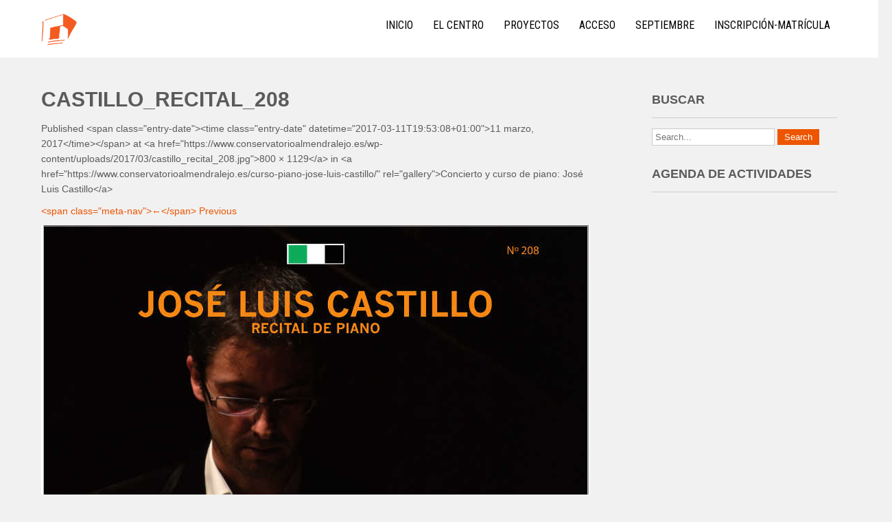

--- FILE ---
content_type: text/html; charset=UTF-8
request_url: https://www.conservatorioalmendralejo.es/curso-piano-jose-luis-castillo/castillo_recital_208/
body_size: 73733
content:
 <!DOCTYPE html>
<html lang="es">
<head>
<meta charset="UTF-8">
<meta name="viewport" content="width=device-width">
<link rel="profile" href="https://gmpg.org/xfn/11">
<meta name='robots' content='index, follow, max-image-preview:large, max-snippet:-1, max-video-preview:-1' />

	<!-- This site is optimized with the Yoast SEO plugin v26.8 - https://yoast.com/product/yoast-seo-wordpress/ -->
	<title>castillo_recital_208 - COM Tomás Bote Lavado</title>
	<link rel="canonical" href="https://www.conservatorioalmendralejo.es/curso-piano-jose-luis-castillo/castillo_recital_208/" />
	<meta property="og:locale" content="es_ES" />
	<meta property="og:type" content="article" />
	<meta property="og:title" content="castillo_recital_208 - COM Tomás Bote Lavado" />
	<meta property="og:url" content="https://www.conservatorioalmendralejo.es/curso-piano-jose-luis-castillo/castillo_recital_208/" />
	<meta property="og:site_name" content="COM Tomás Bote Lavado" />
	<meta property="article:publisher" content="https://www.facebook.com/conservatorioalmendralejo/" />
	<meta property="og:image" content="https://www.conservatorioalmendralejo.es/curso-piano-jose-luis-castillo/castillo_recital_208" />
	<meta property="og:image:width" content="800" />
	<meta property="og:image:height" content="1129" />
	<meta property="og:image:type" content="image/jpeg" />
	<script type="application/ld+json" class="yoast-schema-graph">{"@context":"https://schema.org","@graph":[{"@type":"WebPage","@id":"https://www.conservatorioalmendralejo.es/curso-piano-jose-luis-castillo/castillo_recital_208/","url":"https://www.conservatorioalmendralejo.es/curso-piano-jose-luis-castillo/castillo_recital_208/","name":"castillo_recital_208 - COM Tomás Bote Lavado","isPartOf":{"@id":"https://www.conservatorioalmendralejo.es/#website"},"primaryImageOfPage":{"@id":"https://www.conservatorioalmendralejo.es/curso-piano-jose-luis-castillo/castillo_recital_208/#primaryimage"},"image":{"@id":"https://www.conservatorioalmendralejo.es/curso-piano-jose-luis-castillo/castillo_recital_208/#primaryimage"},"thumbnailUrl":"https://www.conservatorioalmendralejo.es/wp-content/uploads/2017/03/castillo_recital_208.jpg","datePublished":"2017-03-11T18:53:08+00:00","breadcrumb":{"@id":"https://www.conservatorioalmendralejo.es/curso-piano-jose-luis-castillo/castillo_recital_208/#breadcrumb"},"inLanguage":"es","potentialAction":[{"@type":"ReadAction","target":["https://www.conservatorioalmendralejo.es/curso-piano-jose-luis-castillo/castillo_recital_208/"]}]},{"@type":"ImageObject","inLanguage":"es","@id":"https://www.conservatorioalmendralejo.es/curso-piano-jose-luis-castillo/castillo_recital_208/#primaryimage","url":"https://www.conservatorioalmendralejo.es/wp-content/uploads/2017/03/castillo_recital_208.jpg","contentUrl":"https://www.conservatorioalmendralejo.es/wp-content/uploads/2017/03/castillo_recital_208.jpg","width":800,"height":1129},{"@type":"BreadcrumbList","@id":"https://www.conservatorioalmendralejo.es/curso-piano-jose-luis-castillo/castillo_recital_208/#breadcrumb","itemListElement":[{"@type":"ListItem","position":1,"name":"Portada","item":"https://www.conservatorioalmendralejo.es/"},{"@type":"ListItem","position":2,"name":"Concierto y curso de piano: José Luis Castillo","item":"https://www.conservatorioalmendralejo.es/curso-piano-jose-luis-castillo/"},{"@type":"ListItem","position":3,"name":"castillo_recital_208"}]},{"@type":"WebSite","@id":"https://www.conservatorioalmendralejo.es/#website","url":"https://www.conservatorioalmendralejo.es/","name":"COM Almendralejo","description":"Conservatorio Oficial de Música de Almendralejo","publisher":{"@id":"https://www.conservatorioalmendralejo.es/#organization"},"potentialAction":[{"@type":"SearchAction","target":{"@type":"EntryPoint","urlTemplate":"https://www.conservatorioalmendralejo.es/?s={search_term_string}"},"query-input":{"@type":"PropertyValueSpecification","valueRequired":true,"valueName":"search_term_string"}}],"inLanguage":"es"},{"@type":"Organization","@id":"https://www.conservatorioalmendralejo.es/#organization","name":"C.O.M. \"Tomás Bote Lavado\"","url":"https://www.conservatorioalmendralejo.es/","logo":{"@type":"ImageObject","inLanguage":"es","@id":"https://www.conservatorioalmendralejo.es/#/schema/logo/image/","url":"https://www.conservatorioalmendralejo.es/wp-content/uploads/2025/02/cropped-cropped-IconoConser-1.png","contentUrl":"https://www.conservatorioalmendralejo.es/wp-content/uploads/2025/02/cropped-cropped-IconoConser-1.png","width":150,"height":133,"caption":"C.O.M. \"Tomás Bote Lavado\""},"image":{"@id":"https://www.conservatorioalmendralejo.es/#/schema/logo/image/"},"sameAs":["https://www.facebook.com/conservatorioalmendralejo/","https://x.com/COMAlmendralejo","https://www.instagram.com/conservatorio_almendralejo/"]}]}</script>
	<!-- / Yoast SEO plugin. -->


<link rel='dns-prefetch' href='//fonts.googleapis.com' />
<link rel="alternate" type="application/rss+xml" title="COM Tomás Bote Lavado &raquo; Feed" href="https://www.conservatorioalmendralejo.es/feed/" />
<link rel="alternate" type="application/rss+xml" title="COM Tomás Bote Lavado &raquo; Feed de los comentarios" href="https://www.conservatorioalmendralejo.es/comments/feed/" />
<link rel="alternate" title="oEmbed (JSON)" type="application/json+oembed" href="https://www.conservatorioalmendralejo.es/wp-json/oembed/1.0/embed?url=https%3A%2F%2Fwww.conservatorioalmendralejo.es%2Fcurso-piano-jose-luis-castillo%2Fcastillo_recital_208%2F%23sitemain" />
<link rel="alternate" title="oEmbed (XML)" type="text/xml+oembed" href="https://www.conservatorioalmendralejo.es/wp-json/oembed/1.0/embed?url=https%3A%2F%2Fwww.conservatorioalmendralejo.es%2Fcurso-piano-jose-luis-castillo%2Fcastillo_recital_208%2F%23sitemain&#038;format=xml" />
<style id='wp-img-auto-sizes-contain-inline-css'>
img:is([sizes=auto i],[sizes^="auto," i]){contain-intrinsic-size:3000px 1500px}
/*# sourceURL=wp-img-auto-sizes-contain-inline-css */
</style>
<style id='wp-emoji-styles-inline-css'>

	img.wp-smiley, img.emoji {
		display: inline !important;
		border: none !important;
		box-shadow: none !important;
		height: 1em !important;
		width: 1em !important;
		margin: 0 0.07em !important;
		vertical-align: -0.1em !important;
		background: none !important;
		padding: 0 !important;
	}
/*# sourceURL=wp-emoji-styles-inline-css */
</style>
<style id='wp-block-library-inline-css'>
:root{--wp-block-synced-color:#7a00df;--wp-block-synced-color--rgb:122,0,223;--wp-bound-block-color:var(--wp-block-synced-color);--wp-editor-canvas-background:#ddd;--wp-admin-theme-color:#007cba;--wp-admin-theme-color--rgb:0,124,186;--wp-admin-theme-color-darker-10:#006ba1;--wp-admin-theme-color-darker-10--rgb:0,107,160.5;--wp-admin-theme-color-darker-20:#005a87;--wp-admin-theme-color-darker-20--rgb:0,90,135;--wp-admin-border-width-focus:2px}@media (min-resolution:192dpi){:root{--wp-admin-border-width-focus:1.5px}}.wp-element-button{cursor:pointer}:root .has-very-light-gray-background-color{background-color:#eee}:root .has-very-dark-gray-background-color{background-color:#313131}:root .has-very-light-gray-color{color:#eee}:root .has-very-dark-gray-color{color:#313131}:root .has-vivid-green-cyan-to-vivid-cyan-blue-gradient-background{background:linear-gradient(135deg,#00d084,#0693e3)}:root .has-purple-crush-gradient-background{background:linear-gradient(135deg,#34e2e4,#4721fb 50%,#ab1dfe)}:root .has-hazy-dawn-gradient-background{background:linear-gradient(135deg,#faaca8,#dad0ec)}:root .has-subdued-olive-gradient-background{background:linear-gradient(135deg,#fafae1,#67a671)}:root .has-atomic-cream-gradient-background{background:linear-gradient(135deg,#fdd79a,#004a59)}:root .has-nightshade-gradient-background{background:linear-gradient(135deg,#330968,#31cdcf)}:root .has-midnight-gradient-background{background:linear-gradient(135deg,#020381,#2874fc)}:root{--wp--preset--font-size--normal:16px;--wp--preset--font-size--huge:42px}.has-regular-font-size{font-size:1em}.has-larger-font-size{font-size:2.625em}.has-normal-font-size{font-size:var(--wp--preset--font-size--normal)}.has-huge-font-size{font-size:var(--wp--preset--font-size--huge)}.has-text-align-center{text-align:center}.has-text-align-left{text-align:left}.has-text-align-right{text-align:right}.has-fit-text{white-space:nowrap!important}#end-resizable-editor-section{display:none}.aligncenter{clear:both}.items-justified-left{justify-content:flex-start}.items-justified-center{justify-content:center}.items-justified-right{justify-content:flex-end}.items-justified-space-between{justify-content:space-between}.screen-reader-text{border:0;clip-path:inset(50%);height:1px;margin:-1px;overflow:hidden;padding:0;position:absolute;width:1px;word-wrap:normal!important}.screen-reader-text:focus{background-color:#ddd;clip-path:none;color:#444;display:block;font-size:1em;height:auto;left:5px;line-height:normal;padding:15px 23px 14px;text-decoration:none;top:5px;width:auto;z-index:100000}html :where(.has-border-color){border-style:solid}html :where([style*=border-top-color]){border-top-style:solid}html :where([style*=border-right-color]){border-right-style:solid}html :where([style*=border-bottom-color]){border-bottom-style:solid}html :where([style*=border-left-color]){border-left-style:solid}html :where([style*=border-width]){border-style:solid}html :where([style*=border-top-width]){border-top-style:solid}html :where([style*=border-right-width]){border-right-style:solid}html :where([style*=border-bottom-width]){border-bottom-style:solid}html :where([style*=border-left-width]){border-left-style:solid}html :where(img[class*=wp-image-]){height:auto;max-width:100%}:where(figure){margin:0 0 1em}html :where(.is-position-sticky){--wp-admin--admin-bar--position-offset:var(--wp-admin--admin-bar--height,0px)}@media screen and (max-width:600px){html :where(.is-position-sticky){--wp-admin--admin-bar--position-offset:0px}}

/*# sourceURL=wp-block-library-inline-css */
</style><style id='global-styles-inline-css'>
:root{--wp--preset--aspect-ratio--square: 1;--wp--preset--aspect-ratio--4-3: 4/3;--wp--preset--aspect-ratio--3-4: 3/4;--wp--preset--aspect-ratio--3-2: 3/2;--wp--preset--aspect-ratio--2-3: 2/3;--wp--preset--aspect-ratio--16-9: 16/9;--wp--preset--aspect-ratio--9-16: 9/16;--wp--preset--color--black: #000000;--wp--preset--color--cyan-bluish-gray: #abb8c3;--wp--preset--color--white: #ffffff;--wp--preset--color--pale-pink: #f78da7;--wp--preset--color--vivid-red: #cf2e2e;--wp--preset--color--luminous-vivid-orange: #ff6900;--wp--preset--color--luminous-vivid-amber: #fcb900;--wp--preset--color--light-green-cyan: #7bdcb5;--wp--preset--color--vivid-green-cyan: #00d084;--wp--preset--color--pale-cyan-blue: #8ed1fc;--wp--preset--color--vivid-cyan-blue: #0693e3;--wp--preset--color--vivid-purple: #9b51e0;--wp--preset--gradient--vivid-cyan-blue-to-vivid-purple: linear-gradient(135deg,rgb(6,147,227) 0%,rgb(155,81,224) 100%);--wp--preset--gradient--light-green-cyan-to-vivid-green-cyan: linear-gradient(135deg,rgb(122,220,180) 0%,rgb(0,208,130) 100%);--wp--preset--gradient--luminous-vivid-amber-to-luminous-vivid-orange: linear-gradient(135deg,rgb(252,185,0) 0%,rgb(255,105,0) 100%);--wp--preset--gradient--luminous-vivid-orange-to-vivid-red: linear-gradient(135deg,rgb(255,105,0) 0%,rgb(207,46,46) 100%);--wp--preset--gradient--very-light-gray-to-cyan-bluish-gray: linear-gradient(135deg,rgb(238,238,238) 0%,rgb(169,184,195) 100%);--wp--preset--gradient--cool-to-warm-spectrum: linear-gradient(135deg,rgb(74,234,220) 0%,rgb(151,120,209) 20%,rgb(207,42,186) 40%,rgb(238,44,130) 60%,rgb(251,105,98) 80%,rgb(254,248,76) 100%);--wp--preset--gradient--blush-light-purple: linear-gradient(135deg,rgb(255,206,236) 0%,rgb(152,150,240) 100%);--wp--preset--gradient--blush-bordeaux: linear-gradient(135deg,rgb(254,205,165) 0%,rgb(254,45,45) 50%,rgb(107,0,62) 100%);--wp--preset--gradient--luminous-dusk: linear-gradient(135deg,rgb(255,203,112) 0%,rgb(199,81,192) 50%,rgb(65,88,208) 100%);--wp--preset--gradient--pale-ocean: linear-gradient(135deg,rgb(255,245,203) 0%,rgb(182,227,212) 50%,rgb(51,167,181) 100%);--wp--preset--gradient--electric-grass: linear-gradient(135deg,rgb(202,248,128) 0%,rgb(113,206,126) 100%);--wp--preset--gradient--midnight: linear-gradient(135deg,rgb(2,3,129) 0%,rgb(40,116,252) 100%);--wp--preset--font-size--small: 13px;--wp--preset--font-size--medium: 20px;--wp--preset--font-size--large: 36px;--wp--preset--font-size--x-large: 42px;--wp--preset--spacing--20: 0.44rem;--wp--preset--spacing--30: 0.67rem;--wp--preset--spacing--40: 1rem;--wp--preset--spacing--50: 1.5rem;--wp--preset--spacing--60: 2.25rem;--wp--preset--spacing--70: 3.38rem;--wp--preset--spacing--80: 5.06rem;--wp--preset--shadow--natural: 6px 6px 9px rgba(0, 0, 0, 0.2);--wp--preset--shadow--deep: 12px 12px 50px rgba(0, 0, 0, 0.4);--wp--preset--shadow--sharp: 6px 6px 0px rgba(0, 0, 0, 0.2);--wp--preset--shadow--outlined: 6px 6px 0px -3px rgb(255, 255, 255), 6px 6px rgb(0, 0, 0);--wp--preset--shadow--crisp: 6px 6px 0px rgb(0, 0, 0);}:where(.is-layout-flex){gap: 0.5em;}:where(.is-layout-grid){gap: 0.5em;}body .is-layout-flex{display: flex;}.is-layout-flex{flex-wrap: wrap;align-items: center;}.is-layout-flex > :is(*, div){margin: 0;}body .is-layout-grid{display: grid;}.is-layout-grid > :is(*, div){margin: 0;}:where(.wp-block-columns.is-layout-flex){gap: 2em;}:where(.wp-block-columns.is-layout-grid){gap: 2em;}:where(.wp-block-post-template.is-layout-flex){gap: 1.25em;}:where(.wp-block-post-template.is-layout-grid){gap: 1.25em;}.has-black-color{color: var(--wp--preset--color--black) !important;}.has-cyan-bluish-gray-color{color: var(--wp--preset--color--cyan-bluish-gray) !important;}.has-white-color{color: var(--wp--preset--color--white) !important;}.has-pale-pink-color{color: var(--wp--preset--color--pale-pink) !important;}.has-vivid-red-color{color: var(--wp--preset--color--vivid-red) !important;}.has-luminous-vivid-orange-color{color: var(--wp--preset--color--luminous-vivid-orange) !important;}.has-luminous-vivid-amber-color{color: var(--wp--preset--color--luminous-vivid-amber) !important;}.has-light-green-cyan-color{color: var(--wp--preset--color--light-green-cyan) !important;}.has-vivid-green-cyan-color{color: var(--wp--preset--color--vivid-green-cyan) !important;}.has-pale-cyan-blue-color{color: var(--wp--preset--color--pale-cyan-blue) !important;}.has-vivid-cyan-blue-color{color: var(--wp--preset--color--vivid-cyan-blue) !important;}.has-vivid-purple-color{color: var(--wp--preset--color--vivid-purple) !important;}.has-black-background-color{background-color: var(--wp--preset--color--black) !important;}.has-cyan-bluish-gray-background-color{background-color: var(--wp--preset--color--cyan-bluish-gray) !important;}.has-white-background-color{background-color: var(--wp--preset--color--white) !important;}.has-pale-pink-background-color{background-color: var(--wp--preset--color--pale-pink) !important;}.has-vivid-red-background-color{background-color: var(--wp--preset--color--vivid-red) !important;}.has-luminous-vivid-orange-background-color{background-color: var(--wp--preset--color--luminous-vivid-orange) !important;}.has-luminous-vivid-amber-background-color{background-color: var(--wp--preset--color--luminous-vivid-amber) !important;}.has-light-green-cyan-background-color{background-color: var(--wp--preset--color--light-green-cyan) !important;}.has-vivid-green-cyan-background-color{background-color: var(--wp--preset--color--vivid-green-cyan) !important;}.has-pale-cyan-blue-background-color{background-color: var(--wp--preset--color--pale-cyan-blue) !important;}.has-vivid-cyan-blue-background-color{background-color: var(--wp--preset--color--vivid-cyan-blue) !important;}.has-vivid-purple-background-color{background-color: var(--wp--preset--color--vivid-purple) !important;}.has-black-border-color{border-color: var(--wp--preset--color--black) !important;}.has-cyan-bluish-gray-border-color{border-color: var(--wp--preset--color--cyan-bluish-gray) !important;}.has-white-border-color{border-color: var(--wp--preset--color--white) !important;}.has-pale-pink-border-color{border-color: var(--wp--preset--color--pale-pink) !important;}.has-vivid-red-border-color{border-color: var(--wp--preset--color--vivid-red) !important;}.has-luminous-vivid-orange-border-color{border-color: var(--wp--preset--color--luminous-vivid-orange) !important;}.has-luminous-vivid-amber-border-color{border-color: var(--wp--preset--color--luminous-vivid-amber) !important;}.has-light-green-cyan-border-color{border-color: var(--wp--preset--color--light-green-cyan) !important;}.has-vivid-green-cyan-border-color{border-color: var(--wp--preset--color--vivid-green-cyan) !important;}.has-pale-cyan-blue-border-color{border-color: var(--wp--preset--color--pale-cyan-blue) !important;}.has-vivid-cyan-blue-border-color{border-color: var(--wp--preset--color--vivid-cyan-blue) !important;}.has-vivid-purple-border-color{border-color: var(--wp--preset--color--vivid-purple) !important;}.has-vivid-cyan-blue-to-vivid-purple-gradient-background{background: var(--wp--preset--gradient--vivid-cyan-blue-to-vivid-purple) !important;}.has-light-green-cyan-to-vivid-green-cyan-gradient-background{background: var(--wp--preset--gradient--light-green-cyan-to-vivid-green-cyan) !important;}.has-luminous-vivid-amber-to-luminous-vivid-orange-gradient-background{background: var(--wp--preset--gradient--luminous-vivid-amber-to-luminous-vivid-orange) !important;}.has-luminous-vivid-orange-to-vivid-red-gradient-background{background: var(--wp--preset--gradient--luminous-vivid-orange-to-vivid-red) !important;}.has-very-light-gray-to-cyan-bluish-gray-gradient-background{background: var(--wp--preset--gradient--very-light-gray-to-cyan-bluish-gray) !important;}.has-cool-to-warm-spectrum-gradient-background{background: var(--wp--preset--gradient--cool-to-warm-spectrum) !important;}.has-blush-light-purple-gradient-background{background: var(--wp--preset--gradient--blush-light-purple) !important;}.has-blush-bordeaux-gradient-background{background: var(--wp--preset--gradient--blush-bordeaux) !important;}.has-luminous-dusk-gradient-background{background: var(--wp--preset--gradient--luminous-dusk) !important;}.has-pale-ocean-gradient-background{background: var(--wp--preset--gradient--pale-ocean) !important;}.has-electric-grass-gradient-background{background: var(--wp--preset--gradient--electric-grass) !important;}.has-midnight-gradient-background{background: var(--wp--preset--gradient--midnight) !important;}.has-small-font-size{font-size: var(--wp--preset--font-size--small) !important;}.has-medium-font-size{font-size: var(--wp--preset--font-size--medium) !important;}.has-large-font-size{font-size: var(--wp--preset--font-size--large) !important;}.has-x-large-font-size{font-size: var(--wp--preset--font-size--x-large) !important;}
/*# sourceURL=global-styles-inline-css */
</style>

<style id='classic-theme-styles-inline-css'>
/*! This file is auto-generated */
.wp-block-button__link{color:#fff;background-color:#32373c;border-radius:9999px;box-shadow:none;text-decoration:none;padding:calc(.667em + 2px) calc(1.333em + 2px);font-size:1.125em}.wp-block-file__button{background:#32373c;color:#fff;text-decoration:none}
/*# sourceURL=/wp-includes/css/classic-themes.min.css */
</style>
<link rel='stylesheet' id='photolite-font-css' href='https://fonts.googleapis.com/css?family=Roboto+Condensed%3A300%2C400%2C600%2C700%2C800%2C900%7CTangerine%3A400%2C700%7CArimo%3A400%2C700&#038;ver=6.9' media='all' />
<link rel='stylesheet' id='photolite-basic-style-css' href='https://www.conservatorioalmendralejo.es/wp-content/themes/photolite/style.css?ver=6.9' media='all' />
<link rel='stylesheet' id='photolite-responsive-style-css' href='https://www.conservatorioalmendralejo.es/wp-content/themes/photolite/css/theme-responsive.css?ver=6.9' media='all' />
<link rel='stylesheet' id='nivo-slider-style-css' href='https://www.conservatorioalmendralejo.es/wp-content/themes/photolite/css/nivo-slider.css?ver=6.9' media='all' />
<script src="https://www.conservatorioalmendralejo.es/wp-includes/js/jquery/jquery.min.js?ver=3.7.1" id="jquery-core-js"></script>
<script src="https://www.conservatorioalmendralejo.es/wp-includes/js/jquery/jquery-migrate.min.js?ver=3.4.1" id="jquery-migrate-js"></script>
<script src="https://www.conservatorioalmendralejo.es/wp-content/themes/photolite/js/custom.js?ver=6.9" id="photolite-customscripts-js"></script>
<link rel="https://api.w.org/" href="https://www.conservatorioalmendralejo.es/wp-json/" /><link rel="alternate" title="JSON" type="application/json" href="https://www.conservatorioalmendralejo.es/wp-json/wp/v2/media/433" /><link rel="EditURI" type="application/rsd+xml" title="RSD" href="https://www.conservatorioalmendralejo.es/xmlrpc.php?rsd" />
<meta name="generator" content="WordPress 6.9" />
<link rel='shortlink' href='https://www.conservatorioalmendralejo.es/?p=433' />
<script type="text/javascript">
(function(url){
	if(/(?:Chrome\/26\.0\.1410\.63 Safari\/537\.31|WordfenceTestMonBot)/.test(navigator.userAgent)){ return; }
	var addEvent = function(evt, handler) {
		if (window.addEventListener) {
			document.addEventListener(evt, handler, false);
		} else if (window.attachEvent) {
			document.attachEvent('on' + evt, handler);
		}
	};
	var removeEvent = function(evt, handler) {
		if (window.removeEventListener) {
			document.removeEventListener(evt, handler, false);
		} else if (window.detachEvent) {
			document.detachEvent('on' + evt, handler);
		}
	};
	var evts = 'contextmenu dblclick drag dragend dragenter dragleave dragover dragstart drop keydown keypress keyup mousedown mousemove mouseout mouseover mouseup mousewheel scroll'.split(' ');
	var logHuman = function() {
		if (window.wfLogHumanRan) { return; }
		window.wfLogHumanRan = true;
		var wfscr = document.createElement('script');
		wfscr.type = 'text/javascript';
		wfscr.async = true;
		wfscr.src = url + '&r=' + Math.random();
		(document.getElementsByTagName('head')[0]||document.getElementsByTagName('body')[0]).appendChild(wfscr);
		for (var i = 0; i < evts.length; i++) {
			removeEvent(evts[i], logHuman);
		}
	};
	for (var i = 0; i < evts.length; i++) {
		addEvent(evts[i], logHuman);
	}
})('//www.conservatorioalmendralejo.es/?wordfence_lh=1&hid=A5DF9290D512E0882077DDFB1D7E315B');
</script>        <style>
				.social_icons h5,
				.social_icons a,
				a, 
				.tm_client strong,
				#footer a,
				#footer ul li:hover a, 
				#footer ul li.current_page_item a,
				.postmeta a:hover,
				#sidebar ul li a:hover,
				.blog-post h3.entry-title,
				.woocommerce ul.products li.product .price,
				.header .header-inner .nav ul li a:hover{
					color:#ed5501;
				}
				.header{
					background-color:#ffffff;
				}
				a.read-more, a.blog-more,
				.nav-links .page-numbers.current, 
				.nav-links .page-numbers:hover,
				#commentform input#submit,
				input.search-submit{
					background-color:#ed5501;
				}
				.copyright-wrapper{
					background-color:#2a2b2c;
				}
		</style>
		<style type="text/css">
			.header{
			background-image: url();
			background-position: center top;
		}
		.logo h1 a { color:#blank;}
		
	</style>
	    <style type="text/css">
		.logo {
			margin: 0 auto 0 0;
		}

		.logo h1,
		.logo p{
			clip: rect(1px, 1px, 1px, 1px);
			position: absolute;
		}
    </style>
	
    <link rel="icon" href="https://www.conservatorioalmendralejo.es/wp-content/uploads/2022/03/cropped-favicon-32x32.png" sizes="32x32" />
<link rel="icon" href="https://www.conservatorioalmendralejo.es/wp-content/uploads/2022/03/cropped-favicon-192x192.png" sizes="192x192" />
<link rel="apple-touch-icon" href="https://www.conservatorioalmendralejo.es/wp-content/uploads/2022/03/cropped-favicon-180x180.png" />
<meta name="msapplication-TileImage" content="https://www.conservatorioalmendralejo.es/wp-content/uploads/2022/03/cropped-favicon-270x270.png" />
		<style id="wp-custom-css">
			img.custom-logo {
    width: 52px;
}		</style>
		</head>

<body class="attachment wp-singular attachment-template-default single single-attachment postid-433 attachmentid-433 attachment-jpeg wp-custom-logo wp-embed-responsive wp-theme-photolite">
	<a class="skip-link screen-reader-text" href="#sitemain">Skip to content</a>
			<div class="header">
            		<div class="header-inner">
                    		<div class="logo">
                            		<a href="https://www.conservatorioalmendralejo.es/" class="custom-logo-link" rel="home"><img width="150" height="133" src="https://www.conservatorioalmendralejo.es/wp-content/uploads/2025/02/cropped-cropped-IconoConser-1.png" class="custom-logo" alt="COM Tomás Bote Lavado" decoding="async" /></a>						<h1><a href="https://www.conservatorioalmendralejo.es/" rel="home">COM Tomás Bote Lavado</a></h1>

											<p>Conservatorio Oficial de Música de Almendralejo</p>
					                             </div>
                             <div class="toggle">
                            	<a class="toggleMenu" href="#">Menu</a>
                            </div>                           
                            <div class="nav">
								<div class="menu-menu-visible-container"><ul id="menu-menu-visible" class="menu"><li id="menu-item-722" class="menu-item menu-item-type-custom menu-item-object-custom menu-item-home menu-item-722"><a href="https://www.conservatorioalmendralejo.es/">Inicio</a></li>
<li id="menu-item-723" class="menu-item menu-item-type-post_type menu-item-object-page menu-item-has-children menu-item-723"><a href="https://www.conservatorioalmendralejo.es/elcentro/">El Centro</a>
<ul class="sub-menu">
	<li id="menu-item-724" class="menu-item menu-item-type-post_type menu-item-object-page menu-item-724"><a href="https://www.conservatorioalmendralejo.es/elcentro/mi-conservatorio/">MiConservatorio</a></li>
	<li id="menu-item-744" class="menu-item menu-item-type-post_type menu-item-object-page menu-item-744"><a href="https://www.conservatorioalmendralejo.es/elcentro/plan-de-estudios/">Plan Estudios</a></li>
	<li id="menu-item-726" class="menu-item menu-item-type-post_type menu-item-object-page menu-item-has-children menu-item-726"><a href="https://www.conservatorioalmendralejo.es/elcentro/organigrama/">Organigrama</a>
	<ul class="sub-menu">
		<li id="menu-item-727" class="menu-item menu-item-type-post_type menu-item-object-page menu-item-727"><a href="https://www.conservatorioalmendralejo.es/elcentro/organigrama/organos-gobierno-coordinacion/">Órganos de gobierno y de coordinación</a></li>
		<li id="menu-item-728" class="menu-item menu-item-type-post_type menu-item-object-page menu-item-728"><a href="https://www.conservatorioalmendralejo.es/elcentro/organigrama/profesorado-departamentos-didacticos/">Profesorado y departamentos didácticos</a></li>
	</ul>
</li>
	<li id="menu-item-730" class="menu-item menu-item-type-post_type menu-item-object-page menu-item-730"><a href="https://www.conservatorioalmendralejo.es/elcentro/aula-lenguaje-musical/">Aula de Lenguaje Musical</a></li>
	<li id="menu-item-733" class="menu-item menu-item-type-post_type menu-item-object-page menu-item-733"><a href="https://www.conservatorioalmendralejo.es/elcentro/a-m-p-a/">A.M.P.A</a></li>
	<li id="menu-item-734" class="menu-item menu-item-type-post_type menu-item-object-page menu-item-734"><a href="https://www.conservatorioalmendralejo.es/elcentro/contacto/">Contacto</a></li>
</ul>
</li>
<li id="menu-item-735" class="menu-item menu-item-type-post_type menu-item-object-page menu-item-has-children menu-item-735"><a href="https://www.conservatorioalmendralejo.es/proyectos/">Proyectos</a>
<ul class="sub-menu">
	<li id="menu-item-736" class="menu-item menu-item-type-post_type menu-item-object-page menu-item-736"><a href="https://www.conservatorioalmendralejo.es/proyectos/ciclo-de-conciertos/">Ciclo de Conciertos</a></li>
	<li id="menu-item-737" class="menu-item menu-item-type-post_type menu-item-object-page menu-item-737"><a href="https://www.conservatorioalmendralejo.es/proyectos/concurso-jme/">Concurso de Jóvenes Músicos “Ciudad de Almendralejo”</a></li>
	<li id="menu-item-738" class="menu-item menu-item-type-post_type menu-item-object-page menu-item-738"><a href="https://www.conservatorioalmendralejo.es/proyectos/oscam/">OSCAM</a></li>
	<li id="menu-item-2582" class="menu-item menu-item-type-post_type menu-item-object-page menu-item-2582"><a href="https://www.conservatorioalmendralejo.es/proyectos/enclavemusical-radioedu/">Enclave Musical</a></li>
	<li id="menu-item-5181" class="menu-item menu-item-type-post_type menu-item-object-page menu-item-5181"><a href="https://www.conservatorioalmendralejo.es/proyectos/enclave-melomano/">Enclave Melómano</a></li>
	<li id="menu-item-3081" class="menu-item menu-item-type-post_type menu-item-object-page menu-item-3081"><a href="https://www.conservatorioalmendralejo.es/proyectos/librarium/">Librarium</a></li>
	<li id="menu-item-3199" class="menu-item menu-item-type-post_type menu-item-object-page menu-item-3199"><a href="https://www.conservatorioalmendralejo.es/proyectos/igualdad/">Igualdad</a></li>
	<li id="menu-item-3852" class="menu-item menu-item-type-post_type menu-item-object-page menu-item-3852"><a href="https://www.conservatorioalmendralejo.es/proyectos/ped/">PED</a></li>
	<li id="menu-item-741" class="menu-item menu-item-type-post_type menu-item-object-page menu-item-741"><a href="https://www.conservatorioalmendralejo.es/proyectos/recitales-5o-6o-ee-pp/">Recitales de 5º y 6º EE.PP</a></li>
	<li id="menu-item-742" class="menu-item menu-item-type-post_type menu-item-object-page menu-item-742"><a href="https://www.conservatorioalmendralejo.es/proyectos/premios-fin-grado/">Premios Extraordinarios de Fin de EE.PP.</a></li>
	<li id="menu-item-740" class="menu-item menu-item-type-post_type menu-item-object-page menu-item-740"><a href="https://www.conservatorioalmendralejo.es/proyectos/la-granja-musical/">La Granja Musical</a></li>
	<li id="menu-item-739" class="menu-item menu-item-type-post_type menu-item-object-page menu-item-739"><a href="https://www.conservatorioalmendralejo.es/proyectos/oniria-el-musical/">Oniria, el Musical</a></li>
</ul>
</li>
<li id="menu-item-2197" class="menu-item menu-item-type-post_type menu-item-object-page menu-item-has-children menu-item-2197"><a href="https://www.conservatorioalmendralejo.es/acceso-2/">Acceso</a>
<ul class="sub-menu">
	<li id="menu-item-2201" class="menu-item menu-item-type-post_type menu-item-object-page menu-item-2201"><a href="https://www.conservatorioalmendralejo.es/acceso-2/nuevo-ingreso-acceso-1-eeee/">Nuevo ingreso: Acceso a 1º EE.EE.</a></li>
	<li id="menu-item-2198" class="menu-item menu-item-type-post_type menu-item-object-page menu-item-2198"><a href="https://www.conservatorioalmendralejo.es/acceso-2/acceso-2-3-4-eeee/">Acceso a 2º, 3º y 4º EE.EE.</a></li>
	<li id="menu-item-2199" class="menu-item menu-item-type-post_type menu-item-object-page menu-item-2199"><a href="https://www.conservatorioalmendralejo.es/acceso-2/acceso-1-eepp/">Acceso a 1º EE.PP.</a></li>
	<li id="menu-item-2200" class="menu-item menu-item-type-post_type menu-item-object-page menu-item-2200"><a href="https://www.conservatorioalmendralejo.es/acceso-2/acceso-2-3-4-5-6-eepp/">Acceso a 2º, 3º, 4º, 5º y 6º EE.PP.</a></li>
	<li id="menu-item-1232" class="menu-item menu-item-type-post_type menu-item-object-page menu-item-1232"><a href="https://www.conservatorioalmendralejo.es/acceso-2/obras-orientativas-contenidos-asignaturas/">Obras orientativas y contenidos de las asignaturas</a></li>
</ul>
</li>
<li id="menu-item-1242" class="menu-item menu-item-type-post_type menu-item-object-page menu-item-1242"><a href="https://www.conservatorioalmendralejo.es/pruebas-recuperacion-septiembre/">Septiembre</a></li>
<li id="menu-item-746" class="menu-item menu-item-type-post_type menu-item-object-page menu-item-has-children menu-item-746"><a href="https://www.conservatorioalmendralejo.es/preinscripcion-matricula/">Inscripción-Matrícula</a>
<ul class="sub-menu">
	<li id="menu-item-3440" class="menu-item menu-item-type-post_type menu-item-object-page menu-item-3440"><a href="https://www.conservatorioalmendralejo.es/preinscripcion-matricula/preinscripcion/">Inscripción</a></li>
	<li id="menu-item-3448" class="menu-item menu-item-type-post_type menu-item-object-page menu-item-3448"><a href="https://www.conservatorioalmendralejo.es/preinscripcion-matricula/matricula/">Matrícula</a></li>
</ul>
</li>
</ul></div>                            </div><!-- nav --><div class="clear"></div>
                    </div><!-- header-inner -->
            </div><!-- header -->
            		    <div class="slider-main">
                       <div id="slider" class="nivoSlider">
                <img src="https://www.conservatorioalmendralejo.es/wp-content/uploads/2018/12/CabeceraWeb1-TBL.png" alt="" title=""/><img src="https://www.conservatorioalmendralejo.es/wp-content/uploads/2018/12/CabeceraWeb1-TBL.png" alt="" title=""/><img src="https://www.conservatorioalmendralejo.es/wp-content/uploads/2018/12/CabeceraWeb2-TBL.png" alt="" title=""/>                </div>                    <div id="slidecaption1" class="nivo-html-caption">
                    <div class="top-bar">
                                                						                    </div>
                    </div>                    <div id="slidecaption2" class="nivo-html-caption">
                    <div class="top-bar">
                                                						                        	<a class="read-more" href="http://1">Learn More</a>
                                            </div>
                    </div>                    <div id="slidecaption3" class="nivo-html-caption">
                    <div class="top-bar">
                                                						                    </div>
                    </div>                
                </div>
                <div class="clear"></div>        </div>
                      </div><!-- slider -->



      <div class="main-container">
         
<div class="content-area">
    <div class="middle-align content_sidebar">
        <div class="site-main" id="sitemain">

			    
                <article id="post-433" class="post-433 attachment type-attachment status-inherit hentry">
                    <header class="entry-header">
                        <h1 class="entry-title">castillo_recital_208</h1>    
                        <div class="entry-meta">
                            Published &lt;span class=&quot;entry-date&quot;&gt;&lt;time class=&quot;entry-date&quot; datetime=&quot;2017-03-11T19:53:08+01:00&quot;&gt;11 marzo, 2017&lt;/time&gt;&lt;/span&gt; at &lt;a href=&quot;https://www.conservatorioalmendralejo.es/wp-content/uploads/2017/03/castillo_recital_208.jpg&quot;&gt;800 &times; 1129&lt;/a&gt; in &lt;a href=&quot;https://www.conservatorioalmendralejo.es/curso-piano-jose-luis-castillo/&quot; rel=&quot;gallery&quot;&gt;Concierto y curso de piano: José Luis Castillo&lt;/a&gt;                        </div><!-- .entry-meta -->
    
                        <nav role="navigation" id="image-navigation" class="image-navigation">
                            <div class="nav-previous"><a href='https://www.conservatorioalmendralejo.es/curso-piano-jose-luis-castillo/jlcastillo/#sitemain'>&lt;span class=&quot;meta-nav&quot;&gt;&larr;&lt;/span&gt; Previous</a></div>
                            <div class="nav-next"></div>
                        </nav><!-- #image-navigation -->
                    </header><!-- .entry-header -->
    
                    <div class="entry-content">
                        <div class="entry-attachment">
                            <div class="attachment">
                                <a href="https://www.conservatorioalmendralejo.es/curso-piano-jose-luis-castillo/jlcastillo/#sitemain" rel="attachment"><img width="800" height="1129" src="https://www.conservatorioalmendralejo.es/wp-content/uploads/2017/03/castillo_recital_208.jpg" class="attachment-1200x1200 size-1200x1200" alt="" decoding="async" fetchpriority="high" srcset="https://www.conservatorioalmendralejo.es/wp-content/uploads/2017/03/castillo_recital_208.jpg 800w, https://www.conservatorioalmendralejo.es/wp-content/uploads/2017/03/castillo_recital_208-213x300.jpg 213w, https://www.conservatorioalmendralejo.es/wp-content/uploads/2017/03/castillo_recital_208-768x1084.jpg 768w, https://www.conservatorioalmendralejo.es/wp-content/uploads/2017/03/castillo_recital_208-726x1024.jpg 726w" sizes="(max-width: 800px) 100vw, 800px" /></a>                            </div><!-- .attachment -->
    
                                                    </div><!-- .entry-attachment -->
    
                                            </div><!-- .entry-content -->
    
                                    </article><!-- #post-## -->
    
                    
            
        </div>
        <div id="sidebar">
    
    <aside id="search-2" class="widget widget_search"><h3 class="widget-title">Buscar</h3><form role="search" method="get" class="search-form" action="https://www.conservatorioalmendralejo.es/">
	<label>
		<input type="search" class="search-field" placeholder="Search..." value="" name="s">
	</label>
	<input type="submit" class="search-submit" value="Search">
</form>
</aside><aside id="custom_html-3" class="widget_text widget widget_custom_html"><h3 class="widget-title">Agenda de actividades</h3><div class="textwidget custom-html-widget"><iframe src="https://calendar.google.com/calendar/b/2/embed?showPrint=0&amp;mode=AGENDA&amp;height=450&amp;wkst=2&amp;bgcolor=%23FFFFFF&amp;src=educarex.es_pr8r1ivenbfomlveau4lb969ms%40group.calendar.google.com&amp;color=%232F6309&amp;ctz=Europe%2FMadrid" style="border-width:0" width="350" height="450" frameborder="0" scrolling="no"></iframe></div></aside><aside id="media_image-2" class="widget widget_media_image"><h3 class="widget-title">Calendario Escolar 25/26</h3><a href="https://www.educarex.es/sistema-educativo/calendario-escolar.html" target="_blank"><img width="762" height="1010" src="https://www.conservatorioalmendralejo.es/wp-content/uploads/2025/06/tmp_calendario-e1751042218548.jpg" class="image wp-image-5583  attachment-full size-full" alt="" style="max-width: 100%; height: auto;" title="Calendario Escolar 23/24" decoding="async" loading="lazy" srcset="https://www.conservatorioalmendralejo.es/wp-content/uploads/2025/06/tmp_calendario-e1751042218548.jpg 762w, https://www.conservatorioalmendralejo.es/wp-content/uploads/2025/06/tmp_calendario-e1751042218548-226x300.jpg 226w" sizes="auto, (max-width: 762px) 100vw, 762px" /></a></aside><aside id="text-2" class="widget widget_text">			<div class="textwidget"><p>Se añaden los siguientes días NO LECTIVOS en Almendralejo:</p>
<ul>
<li>22 de diciembre de 2025</li>
<li></li>
</ul>
</div>
		</aside><aside id="archives-2" class="widget widget_archive"><h3 class="widget-title">Archivos</h3>		<label class="screen-reader-text" for="archives-dropdown-2">Archivos</label>
		<select id="archives-dropdown-2" name="archive-dropdown">
			
			<option value="">Elegir el mes</option>
				<option value='https://www.conservatorioalmendralejo.es/2025/12/'> diciembre 2025 &nbsp;(1)</option>
	<option value='https://www.conservatorioalmendralejo.es/2025/11/'> noviembre 2025 &nbsp;(1)</option>
	<option value='https://www.conservatorioalmendralejo.es/2025/10/'> octubre 2025 &nbsp;(2)</option>
	<option value='https://www.conservatorioalmendralejo.es/2025/09/'> septiembre 2025 &nbsp;(1)</option>
	<option value='https://www.conservatorioalmendralejo.es/2025/07/'> julio 2025 &nbsp;(2)</option>
	<option value='https://www.conservatorioalmendralejo.es/2025/06/'> junio 2025 &nbsp;(2)</option>
	<option value='https://www.conservatorioalmendralejo.es/2025/05/'> mayo 2025 &nbsp;(5)</option>
	<option value='https://www.conservatorioalmendralejo.es/2025/04/'> abril 2025 &nbsp;(1)</option>
	<option value='https://www.conservatorioalmendralejo.es/2025/03/'> marzo 2025 &nbsp;(5)</option>
	<option value='https://www.conservatorioalmendralejo.es/2025/02/'> febrero 2025 &nbsp;(5)</option>
	<option value='https://www.conservatorioalmendralejo.es/2025/01/'> enero 2025 &nbsp;(3)</option>
	<option value='https://www.conservatorioalmendralejo.es/2024/12/'> diciembre 2024 &nbsp;(1)</option>
	<option value='https://www.conservatorioalmendralejo.es/2024/11/'> noviembre 2024 &nbsp;(2)</option>
	<option value='https://www.conservatorioalmendralejo.es/2024/10/'> octubre 2024 &nbsp;(3)</option>
	<option value='https://www.conservatorioalmendralejo.es/2024/09/'> septiembre 2024 &nbsp;(2)</option>
	<option value='https://www.conservatorioalmendralejo.es/2024/07/'> julio 2024 &nbsp;(2)</option>
	<option value='https://www.conservatorioalmendralejo.es/2024/06/'> junio 2024 &nbsp;(2)</option>
	<option value='https://www.conservatorioalmendralejo.es/2024/05/'> mayo 2024 &nbsp;(3)</option>
	<option value='https://www.conservatorioalmendralejo.es/2024/04/'> abril 2024 &nbsp;(2)</option>
	<option value='https://www.conservatorioalmendralejo.es/2024/03/'> marzo 2024 &nbsp;(8)</option>
	<option value='https://www.conservatorioalmendralejo.es/2024/02/'> febrero 2024 &nbsp;(7)</option>
	<option value='https://www.conservatorioalmendralejo.es/2024/01/'> enero 2024 &nbsp;(6)</option>
	<option value='https://www.conservatorioalmendralejo.es/2023/12/'> diciembre 2023 &nbsp;(1)</option>
	<option value='https://www.conservatorioalmendralejo.es/2023/11/'> noviembre 2023 &nbsp;(4)</option>
	<option value='https://www.conservatorioalmendralejo.es/2023/10/'> octubre 2023 &nbsp;(1)</option>
	<option value='https://www.conservatorioalmendralejo.es/2023/09/'> septiembre 2023 &nbsp;(4)</option>
	<option value='https://www.conservatorioalmendralejo.es/2023/06/'> junio 2023 &nbsp;(1)</option>
	<option value='https://www.conservatorioalmendralejo.es/2023/05/'> mayo 2023 &nbsp;(5)</option>
	<option value='https://www.conservatorioalmendralejo.es/2023/04/'> abril 2023 &nbsp;(2)</option>
	<option value='https://www.conservatorioalmendralejo.es/2023/03/'> marzo 2023 &nbsp;(5)</option>
	<option value='https://www.conservatorioalmendralejo.es/2023/02/'> febrero 2023 &nbsp;(4)</option>
	<option value='https://www.conservatorioalmendralejo.es/2023/01/'> enero 2023 &nbsp;(2)</option>
	<option value='https://www.conservatorioalmendralejo.es/2022/12/'> diciembre 2022 &nbsp;(1)</option>
	<option value='https://www.conservatorioalmendralejo.es/2022/11/'> noviembre 2022 &nbsp;(2)</option>
	<option value='https://www.conservatorioalmendralejo.es/2022/10/'> octubre 2022 &nbsp;(4)</option>
	<option value='https://www.conservatorioalmendralejo.es/2022/09/'> septiembre 2022 &nbsp;(4)</option>
	<option value='https://www.conservatorioalmendralejo.es/2022/06/'> junio 2022 &nbsp;(3)</option>
	<option value='https://www.conservatorioalmendralejo.es/2022/05/'> mayo 2022 &nbsp;(7)</option>
	<option value='https://www.conservatorioalmendralejo.es/2022/04/'> abril 2022 &nbsp;(6)</option>
	<option value='https://www.conservatorioalmendralejo.es/2022/03/'> marzo 2022 &nbsp;(9)</option>
	<option value='https://www.conservatorioalmendralejo.es/2022/02/'> febrero 2022 &nbsp;(1)</option>
	<option value='https://www.conservatorioalmendralejo.es/2022/01/'> enero 2022 &nbsp;(1)</option>
	<option value='https://www.conservatorioalmendralejo.es/2021/12/'> diciembre 2021 &nbsp;(1)</option>
	<option value='https://www.conservatorioalmendralejo.es/2021/11/'> noviembre 2021 &nbsp;(3)</option>
	<option value='https://www.conservatorioalmendralejo.es/2021/10/'> octubre 2021 &nbsp;(3)</option>
	<option value='https://www.conservatorioalmendralejo.es/2021/09/'> septiembre 2021 &nbsp;(3)</option>
	<option value='https://www.conservatorioalmendralejo.es/2021/06/'> junio 2021 &nbsp;(2)</option>
	<option value='https://www.conservatorioalmendralejo.es/2021/05/'> mayo 2021 &nbsp;(4)</option>
	<option value='https://www.conservatorioalmendralejo.es/2021/03/'> marzo 2021 &nbsp;(3)</option>
	<option value='https://www.conservatorioalmendralejo.es/2021/02/'> febrero 2021 &nbsp;(1)</option>
	<option value='https://www.conservatorioalmendralejo.es/2021/01/'> enero 2021 &nbsp;(5)</option>
	<option value='https://www.conservatorioalmendralejo.es/2020/12/'> diciembre 2020 &nbsp;(2)</option>
	<option value='https://www.conservatorioalmendralejo.es/2020/11/'> noviembre 2020 &nbsp;(2)</option>
	<option value='https://www.conservatorioalmendralejo.es/2020/10/'> octubre 2020 &nbsp;(1)</option>
	<option value='https://www.conservatorioalmendralejo.es/2020/09/'> septiembre 2020 &nbsp;(4)</option>
	<option value='https://www.conservatorioalmendralejo.es/2020/08/'> agosto 2020 &nbsp;(1)</option>
	<option value='https://www.conservatorioalmendralejo.es/2020/07/'> julio 2020 &nbsp;(2)</option>
	<option value='https://www.conservatorioalmendralejo.es/2020/06/'> junio 2020 &nbsp;(3)</option>
	<option value='https://www.conservatorioalmendralejo.es/2020/05/'> mayo 2020 &nbsp;(3)</option>
	<option value='https://www.conservatorioalmendralejo.es/2020/04/'> abril 2020 &nbsp;(1)</option>
	<option value='https://www.conservatorioalmendralejo.es/2020/03/'> marzo 2020 &nbsp;(6)</option>
	<option value='https://www.conservatorioalmendralejo.es/2020/02/'> febrero 2020 &nbsp;(4)</option>
	<option value='https://www.conservatorioalmendralejo.es/2020/01/'> enero 2020 &nbsp;(2)</option>
	<option value='https://www.conservatorioalmendralejo.es/2019/12/'> diciembre 2019 &nbsp;(3)</option>
	<option value='https://www.conservatorioalmendralejo.es/2019/11/'> noviembre 2019 &nbsp;(1)</option>
	<option value='https://www.conservatorioalmendralejo.es/2019/10/'> octubre 2019 &nbsp;(1)</option>
	<option value='https://www.conservatorioalmendralejo.es/2019/09/'> septiembre 2019 &nbsp;(3)</option>
	<option value='https://www.conservatorioalmendralejo.es/2019/06/'> junio 2019 &nbsp;(3)</option>
	<option value='https://www.conservatorioalmendralejo.es/2019/05/'> mayo 2019 &nbsp;(4)</option>
	<option value='https://www.conservatorioalmendralejo.es/2019/04/'> abril 2019 &nbsp;(5)</option>
	<option value='https://www.conservatorioalmendralejo.es/2019/03/'> marzo 2019 &nbsp;(13)</option>
	<option value='https://www.conservatorioalmendralejo.es/2019/02/'> febrero 2019 &nbsp;(4)</option>
	<option value='https://www.conservatorioalmendralejo.es/2019/01/'> enero 2019 &nbsp;(2)</option>
	<option value='https://www.conservatorioalmendralejo.es/2018/12/'> diciembre 2018 &nbsp;(2)</option>
	<option value='https://www.conservatorioalmendralejo.es/2018/11/'> noviembre 2018 &nbsp;(1)</option>
	<option value='https://www.conservatorioalmendralejo.es/2018/09/'> septiembre 2018 &nbsp;(2)</option>
	<option value='https://www.conservatorioalmendralejo.es/2018/06/'> junio 2018 &nbsp;(2)</option>
	<option value='https://www.conservatorioalmendralejo.es/2018/05/'> mayo 2018 &nbsp;(6)</option>
	<option value='https://www.conservatorioalmendralejo.es/2018/04/'> abril 2018 &nbsp;(5)</option>
	<option value='https://www.conservatorioalmendralejo.es/2018/03/'> marzo 2018 &nbsp;(12)</option>
	<option value='https://www.conservatorioalmendralejo.es/2018/02/'> febrero 2018 &nbsp;(2)</option>
	<option value='https://www.conservatorioalmendralejo.es/2018/01/'> enero 2018 &nbsp;(2)</option>
	<option value='https://www.conservatorioalmendralejo.es/2017/12/'> diciembre 2017 &nbsp;(3)</option>
	<option value='https://www.conservatorioalmendralejo.es/2017/11/'> noviembre 2017 &nbsp;(2)</option>
	<option value='https://www.conservatorioalmendralejo.es/2017/09/'> septiembre 2017 &nbsp;(3)</option>
	<option value='https://www.conservatorioalmendralejo.es/2017/06/'> junio 2017 &nbsp;(3)</option>
	<option value='https://www.conservatorioalmendralejo.es/2017/05/'> mayo 2017 &nbsp;(5)</option>
	<option value='https://www.conservatorioalmendralejo.es/2017/04/'> abril 2017 &nbsp;(1)</option>
	<option value='https://www.conservatorioalmendralejo.es/2017/03/'> marzo 2017 &nbsp;(6)</option>
	<option value='https://www.conservatorioalmendralejo.es/2017/02/'> febrero 2017 &nbsp;(4)</option>
	<option value='https://www.conservatorioalmendralejo.es/2017/01/'> enero 2017 &nbsp;(7)</option>
	<option value='https://www.conservatorioalmendralejo.es/2016/12/'> diciembre 2016 &nbsp;(6)</option>
	<option value='https://www.conservatorioalmendralejo.es/2016/11/'> noviembre 2016 &nbsp;(2)</option>
	<option value='https://www.conservatorioalmendralejo.es/2016/10/'> octubre 2016 &nbsp;(1)</option>

		</select>

			<script>
( ( dropdownId ) => {
	const dropdown = document.getElementById( dropdownId );
	function onSelectChange() {
		setTimeout( () => {
			if ( 'escape' === dropdown.dataset.lastkey ) {
				return;
			}
			if ( dropdown.value ) {
				document.location.href = dropdown.value;
			}
		}, 250 );
	}
	function onKeyUp( event ) {
		if ( 'Escape' === event.key ) {
			dropdown.dataset.lastkey = 'escape';
		} else {
			delete dropdown.dataset.lastkey;
		}
	}
	function onClick() {
		delete dropdown.dataset.lastkey;
	}
	dropdown.addEventListener( 'keyup', onKeyUp );
	dropdown.addEventListener( 'click', onClick );
	dropdown.addEventListener( 'change', onSelectChange );
})( "archives-dropdown-2" );

//# sourceURL=WP_Widget_Archives%3A%3Awidget
</script>
</aside>
		<aside id="recent-posts-2" class="widget widget_recent_entries">
		<h3 class="widget-title">Entradas recientes</h3><nav aria-label="Entradas recientes">
		<ul>
											<li>
					<a href="https://www.conservatorioalmendralejo.es/audiciones-y-conciertos-navidad-2025/">Audiciones y Conciertos Navidad 2025</a>
									</li>
											<li>
					<a href="https://www.conservatorioalmendralejo.es/xxxiv-ciclo-de-conciertos-cuarteto-victoria/">XXXIV Ciclo de Conciertos: Cuarteto Victoria</a>
									</li>
											<li>
					<a href="https://www.conservatorioalmendralejo.es/ordenador-de-prestamo-curso-2025-26/">Ordenador de préstamo curso 2025-26</a>
									</li>
											<li>
					<a href="https://www.conservatorioalmendralejo.es/cabinas-de-estudio-2025-26/">Cabinas de estudio 2025-26</a>
									</li>
											<li>
					<a href="https://www.conservatorioalmendralejo.es/horarios-provisionales-2025-26/">Horarios e inicio de curso 2025-26</a>
									</li>
					</ul>

		</nav></aside><aside id="categories-2" class="widget widget_categories"><h3 class="widget-title">Categorías</h3><form action="https://www.conservatorioalmendralejo.es" method="get"><label class="screen-reader-text" for="cat">Categorías</label><select  name='cat' id='cat' class='postform'>
	<option value='-1'>Elegir la categoría</option>
	<option class="level-0" value="3">Actividades</option>
	<option class="level-1" value="13">&nbsp;&nbsp;&nbsp;Audiciones</option>
	<option class="level-1" value="30">&nbsp;&nbsp;&nbsp;Charlas</option>
	<option class="level-1" value="11">&nbsp;&nbsp;&nbsp;Conciertos</option>
	<option class="level-1" value="15">&nbsp;&nbsp;&nbsp;Cursos</option>
	<option class="level-1" value="16">&nbsp;&nbsp;&nbsp;Encuentros-Intercambios</option>
	<option class="level-1" value="56">&nbsp;&nbsp;&nbsp;Jornada de puertas abiertas</option>
	<option class="level-1" value="38">&nbsp;&nbsp;&nbsp;Masterclass</option>
	<option class="level-1" value="90">&nbsp;&nbsp;&nbsp;Música en la calle</option>
	<option class="level-1" value="31">&nbsp;&nbsp;&nbsp;Presentaciones</option>
	<option class="level-1" value="12">&nbsp;&nbsp;&nbsp;Recitales</option>
	<option class="level-1" value="14">&nbsp;&nbsp;&nbsp;Semana Cultural</option>
	<option class="level-1" value="61">&nbsp;&nbsp;&nbsp;Taller</option>
	<option class="level-0" value="19">Información general</option>
	<option class="level-0" value="18">Inscripción y Matrícula</option>
	<option class="level-0" value="2">Proyectos</option>
	<option class="level-1" value="6">&nbsp;&nbsp;&nbsp;Ciclo de Conciertos</option>
	<option class="level-1" value="7">&nbsp;&nbsp;&nbsp;Concurso Jóvenes Músicos</option>
	<option class="level-1" value="89">&nbsp;&nbsp;&nbsp;Enclave melómano</option>
	<option class="level-1" value="82">&nbsp;&nbsp;&nbsp;Igualdad</option>
	<option class="level-1" value="8">&nbsp;&nbsp;&nbsp;OSCAM</option>
	<option class="level-1" value="32">&nbsp;&nbsp;&nbsp;Premios Fin de Grado</option>
	<option class="level-1" value="45">&nbsp;&nbsp;&nbsp;Recitales 5º y 6º EE.PP.</option>
	<option class="level-0" value="17">Pruebas de acceso</option>
	<option class="level-0" value="5">Pruebas extraordinarias</option>
	<option class="level-0" value="1">Sin categoría</option>
</select>
</form><script>
( ( dropdownId ) => {
	const dropdown = document.getElementById( dropdownId );
	function onSelectChange() {
		setTimeout( () => {
			if ( 'escape' === dropdown.dataset.lastkey ) {
				return;
			}
			if ( dropdown.value && parseInt( dropdown.value ) > 0 && dropdown instanceof HTMLSelectElement ) {
				dropdown.parentElement.submit();
			}
		}, 250 );
	}
	function onKeyUp( event ) {
		if ( 'Escape' === event.key ) {
			dropdown.dataset.lastkey = 'escape';
		} else {
			delete dropdown.dataset.lastkey;
		}
	}
	function onClick() {
		delete dropdown.dataset.lastkey;
	}
	dropdown.addEventListener( 'keyup', onKeyUp );
	dropdown.addEventListener( 'click', onClick );
	dropdown.addEventListener( 'change', onSelectChange );
})( "cat" );

//# sourceURL=WP_Widget_Categories%3A%3Awidget
</script>
</aside><aside id="tag_cloud-2" class="widget widget_tag_cloud"><h3 class="widget-title">Etiquetas</h3><nav aria-label="Etiquetas"><div class="tagcloud"><a href="https://www.conservatorioalmendralejo.es/tag/administracion/" class="tag-cloud-link tag-link-43 tag-link-position-1" style="font-size: 8pt;" aria-label="Administración (1 elemento)">Administración</a>
<a href="https://www.conservatorioalmendralejo.es/tag/armonica-de-cristal/" class="tag-cloud-link tag-link-50 tag-link-position-2" style="font-size: 8pt;" aria-label="Armónica de cristal (1 elemento)">Armónica de cristal</a>
<a href="https://www.conservatorioalmendralejo.es/tag/bajo-electrico/" class="tag-cloud-link tag-link-58 tag-link-position-3" style="font-size: 9.5180722891566pt;" aria-label="Bajo eléctrico (2 elementos)">Bajo eléctrico</a>
<a href="https://www.conservatorioalmendralejo.es/tag/banda/" class="tag-cloud-link tag-link-29 tag-link-position-4" style="font-size: 16.265060240964pt;" aria-label="Banda (18 elementos)">Banda</a>
<a href="https://www.conservatorioalmendralejo.es/tag/cant/" class="tag-cloud-link tag-link-74 tag-link-position-5" style="font-size: 8pt;" aria-label="Cant (1 elemento)">Cant</a>
<a href="https://www.conservatorioalmendralejo.es/tag/canto/" class="tag-cloud-link tag-link-26 tag-link-position-6" style="font-size: 18.457831325301pt;" aria-label="Canto (34 elementos)">Canto</a>
<a href="https://www.conservatorioalmendralejo.es/tag/clarinete/" class="tag-cloud-link tag-link-42 tag-link-position-7" style="font-size: 16.939759036145pt;" aria-label="Clarinete (22 elementos)">Clarinete</a>
<a href="https://www.conservatorioalmendralejo.es/tag/clave/" class="tag-cloud-link tag-link-69 tag-link-position-8" style="font-size: 9.5180722891566pt;" aria-label="Clave (2 elementos)">Clave</a>
<a href="https://www.conservatorioalmendralejo.es/tag/composicion/" class="tag-cloud-link tag-link-78 tag-link-position-9" style="font-size: 8pt;" aria-label="Composición (1 elemento)">Composición</a>
<a href="https://www.conservatorioalmendralejo.es/tag/conciertoenfamilia/" class="tag-cloud-link tag-link-87 tag-link-position-10" style="font-size: 8pt;" aria-label="ConciertoEnFamilia (1 elemento)">ConciertoEnFamilia</a>
<a href="https://www.conservatorioalmendralejo.es/tag/conjunto-instrumental/" class="tag-cloud-link tag-link-76 tag-link-position-11" style="font-size: 8pt;" aria-label="Conjunto instrumental (1 elemento)">Conjunto instrumental</a>
<a href="https://www.conservatorioalmendralejo.es/tag/contrabajo/" class="tag-cloud-link tag-link-80 tag-link-position-12" style="font-size: 12.048192771084pt;" aria-label="Contrabajo (5 elementos)">Contrabajo</a>
<a href="https://www.conservatorioalmendralejo.es/tag/coro/" class="tag-cloud-link tag-link-34 tag-link-position-13" style="font-size: 16.771084337349pt;" aria-label="Coro (21 elementos)">Coro</a>
<a href="https://www.conservatorioalmendralejo.es/tag/cuerda/" class="tag-cloud-link tag-link-22 tag-link-position-14" style="font-size: 17.951807228916pt;" aria-label="Cuerda (29 elementos)">Cuerda</a>
<a href="https://www.conservatorioalmendralejo.es/tag/fagot/" class="tag-cloud-link tag-link-77 tag-link-position-15" style="font-size: 12.048192771084pt;" aria-label="Fagot (5 elementos)">Fagot</a>
<a href="https://www.conservatorioalmendralejo.es/tag/flauta/" class="tag-cloud-link tag-link-36 tag-link-position-16" style="font-size: 17.530120481928pt;" aria-label="Flauta (26 elementos)">Flauta</a>
<a href="https://www.conservatorioalmendralejo.es/tag/guitarra/" class="tag-cloud-link tag-link-23 tag-link-position-17" style="font-size: 19.21686746988pt;" aria-label="Guitarra (42 elementos)">Guitarra</a>
<a href="https://www.conservatorioalmendralejo.es/tag/guitarra-electrica/" class="tag-cloud-link tag-link-48 tag-link-position-18" style="font-size: 14.831325301205pt;" aria-label="Guitarra eléctrica (12 elementos)">Guitarra eléctrica</a>
<a href="https://www.conservatorioalmendralejo.es/tag/igualdad/" class="tag-cloud-link tag-link-88 tag-link-position-19" style="font-size: 8pt;" aria-label="Igualdad (1 elemento)">Igualdad</a>
<a href="https://www.conservatorioalmendralejo.es/tag/informacion/" class="tag-cloud-link tag-link-33 tag-link-position-20" style="font-size: 9.5180722891566pt;" aria-label="Información (2 elementos)">Información</a>
<a href="https://www.conservatorioalmendralejo.es/tag/jazz/" class="tag-cloud-link tag-link-75 tag-link-position-21" style="font-size: 11.373493975904pt;" aria-label="Jazz (4 elementos)">Jazz</a>
<a href="https://www.conservatorioalmendralejo.es/tag/laud/" class="tag-cloud-link tag-link-81 tag-link-position-22" style="font-size: 8pt;" aria-label="Laúd (1 elemento)">Laúd</a>
<a href="https://www.conservatorioalmendralejo.es/tag/linkup/" class="tag-cloud-link tag-link-44 tag-link-position-23" style="font-size: 8pt;" aria-label="LinkUp (1 elemento)">LinkUp</a>
<a href="https://www.conservatorioalmendralejo.es/tag/musica-de-camara/" class="tag-cloud-link tag-link-25 tag-link-position-24" style="font-size: 15.168674698795pt;" aria-label="Música de cámara (13 elementos)">Música de cámara</a>
<a href="https://www.conservatorioalmendralejo.es/tag/oboe/" class="tag-cloud-link tag-link-47 tag-link-position-25" style="font-size: 13.481927710843pt;" aria-label="Oboe (8 elementos)">Oboe</a>
<a href="https://www.conservatorioalmendralejo.es/tag/orientacion-profesional/" class="tag-cloud-link tag-link-72 tag-link-position-26" style="font-size: 8pt;" aria-label="Orientación profesional (1 elemento)">Orientación profesional</a>
<a href="https://www.conservatorioalmendralejo.es/tag/orquesta/" class="tag-cloud-link tag-link-28 tag-link-position-27" style="font-size: 18.289156626506pt;" aria-label="Orquesta (32 elementos)">Orquesta</a>
<a href="https://www.conservatorioalmendralejo.es/tag/oscam/" class="tag-cloud-link tag-link-70 tag-link-position-28" style="font-size: 8pt;" aria-label="OSCAM (1 elemento)">OSCAM</a>
<a href="https://www.conservatorioalmendralejo.es/tag/percusion/" class="tag-cloud-link tag-link-27 tag-link-position-29" style="font-size: 16.939759036145pt;" aria-label="Percusión (22 elementos)">Percusión</a>
<a href="https://www.conservatorioalmendralejo.es/tag/piano/" class="tag-cloud-link tag-link-21 tag-link-position-30" style="font-size: 22pt;" aria-label="Piano (90 elementos)">Piano</a>
<a href="https://www.conservatorioalmendralejo.es/tag/piano-complementario/" class="tag-cloud-link tag-link-85 tag-link-position-31" style="font-size: 9.5180722891566pt;" aria-label="Piano complementario (2 elementos)">Piano complementario</a>
<a href="https://www.conservatorioalmendralejo.es/tag/saxofon/" class="tag-cloud-link tag-link-41 tag-link-position-32" style="font-size: 15.168674698795pt;" aria-label="Saxofón (13 elementos)">Saxofón</a>
<a href="https://www.conservatorioalmendralejo.es/tag/teatro/" class="tag-cloud-link tag-link-84 tag-link-position-33" style="font-size: 8pt;" aria-label="Teatro (1 elemento)">Teatro</a>
<a href="https://www.conservatorioalmendralejo.es/tag/tic/" class="tag-cloud-link tag-link-68 tag-link-position-34" style="font-size: 10.530120481928pt;" aria-label="TIC (3 elementos)">TIC</a>
<a href="https://www.conservatorioalmendralejo.es/tag/trombon/" class="tag-cloud-link tag-link-73 tag-link-position-35" style="font-size: 11.373493975904pt;" aria-label="Trombón (4 elementos)">Trombón</a>
<a href="https://www.conservatorioalmendralejo.es/tag/trompa/" class="tag-cloud-link tag-link-52 tag-link-position-36" style="font-size: 14.578313253012pt;" aria-label="Trompa (11 elementos)">Trompa</a>
<a href="https://www.conservatorioalmendralejo.es/tag/trompeta/" class="tag-cloud-link tag-link-39 tag-link-position-37" style="font-size: 15.421686746988pt;" aria-label="Trompeta (14 elementos)">Trompeta</a>
<a href="https://www.conservatorioalmendralejo.es/tag/viento/" class="tag-cloud-link tag-link-24 tag-link-position-38" style="font-size: 18.036144578313pt;" aria-label="Viento (30 elementos)">Viento</a>
<a href="https://www.conservatorioalmendralejo.es/tag/viento-madera/" class="tag-cloud-link tag-link-79 tag-link-position-39" style="font-size: 8pt;" aria-label="Viento madera (1 elemento)">Viento madera</a>
<a href="https://www.conservatorioalmendralejo.es/tag/viento-metal/" class="tag-cloud-link tag-link-71 tag-link-position-40" style="font-size: 10.530120481928pt;" aria-label="Viento metal (3 elementos)">Viento metal</a>
<a href="https://www.conservatorioalmendralejo.es/tag/viola/" class="tag-cloud-link tag-link-63 tag-link-position-41" style="font-size: 13.903614457831pt;" aria-label="Viola (9 elementos)">Viola</a>
<a href="https://www.conservatorioalmendralejo.es/tag/violonchelo/" class="tag-cloud-link tag-link-49 tag-link-position-42" style="font-size: 16.096385542169pt;" aria-label="Violonchelo (17 elementos)">Violonchelo</a>
<a href="https://www.conservatorioalmendralejo.es/tag/violin/" class="tag-cloud-link tag-link-46 tag-link-position-43" style="font-size: 18.036144578313pt;" aria-label="Violín (30 elementos)">Violín</a>
<a href="https://www.conservatorioalmendralejo.es/tag/voz/" class="tag-cloud-link tag-link-59 tag-link-position-44" style="font-size: 9.5180722891566pt;" aria-label="Voz (2 elementos)">Voz</a>
<a href="https://www.conservatorioalmendralejo.es/tag/xilofono/" class="tag-cloud-link tag-link-51 tag-link-position-45" style="font-size: 8pt;" aria-label="Xilófono (1 elemento)">Xilófono</a></div>
</nav></aside>	
</div><!-- sidebar -->

        <div class="clear"></div>
    </div>
</div>


        <div class="copyright-wrapper">
        	<div class="inner">
                <div class="footer-menu">
                        <div class="menu"><ul>
<li ><a href="https://www.conservatorioalmendralejo.es/">Inicio</a></li><li class="page_item page-item-2150 page_item_has_children"><a href="https://www.conservatorioalmendralejo.es/acceso-2/">Acceso</a>
<ul class='children'>
	<li class="page_item page-item-2147"><a href="https://www.conservatorioalmendralejo.es/acceso-2/nuevo-ingreso-acceso-1-eeee/">Nuevo ingreso: Acceso a 1º EE.EE.</a></li>
	<li class="page_item page-item-2172"><a href="https://www.conservatorioalmendralejo.es/acceso-2/acceso-2-3-4-eeee/">Acceso a 2º, 3º y 4º EE.EE.</a></li>
	<li class="page_item page-item-2169"><a href="https://www.conservatorioalmendralejo.es/acceso-2/acceso-1-eepp/">Acceso a 1º EE.PP.</a></li>
	<li class="page_item page-item-2161"><a href="https://www.conservatorioalmendralejo.es/acceso-2/acceso-2-3-4-5-6-eepp/">Acceso a 2º, 3º, 4º, 5º y 6º EE.PP.</a></li>
	<li class="page_item page-item-1230"><a href="https://www.conservatorioalmendralejo.es/acceso-2/obras-orientativas-contenidos-asignaturas/">Obras orientativas y contenidos de las asignaturas</a></li>
</ul>
</li>
<li class="page_item page-item-2 page_item_has_children"><a href="https://www.conservatorioalmendralejo.es/elcentro/">El Centro</a>
<ul class='children'>
	<li class="page_item page-item-42"><a href="https://www.conservatorioalmendralejo.es/elcentro/mi-conservatorio/">MiConservatorio</a></li>
	<li class="page_item page-item-44"><a href="https://www.conservatorioalmendralejo.es/elcentro/instalaciones/">Instalaciones</a></li>
	<li class="page_item page-item-110 page_item_has_children"><a href="https://www.conservatorioalmendralejo.es/elcentro/organigrama/">Organigrama</a>
	<ul class='children'>
		<li class="page_item page-item-113"><a href="https://www.conservatorioalmendralejo.es/elcentro/organigrama/organos-gobierno-coordinacion/">Órganos de gobierno y de coordinación</a></li>
		<li class="page_item page-item-115"><a href="https://www.conservatorioalmendralejo.es/elcentro/organigrama/profesorado-departamentos-didacticos/">Profesorado y departamentos didácticos</a></li>
	</ul>
</li>
	<li class="page_item page-item-121"><a href="https://www.conservatorioalmendralejo.es/elcentro/plan-de-estudios/">Plan Estudios</a></li>
	<li class="page_item page-item-672 page_item_has_children"><a href="https://www.conservatorioalmendralejo.es/elcentro/aula-lenguaje-musical/">Aula de Lenguaje Musical</a>
	<ul class='children'>
		<li class="page_item page-item-709"><a href="https://www.conservatorioalmendralejo.es/elcentro/aula-lenguaje-musical/1o-ee/">1º EE</a></li>
		<li class="page_item page-item-701"><a href="https://www.conservatorioalmendralejo.es/elcentro/aula-lenguaje-musical/2o-ee/">2º EE</a></li>
		<li class="page_item page-item-758"><a href="https://www.conservatorioalmendralejo.es/elcentro/aula-lenguaje-musical/3o-ee/">3º EE</a></li>
		<li class="page_item page-item-764"><a href="https://www.conservatorioalmendralejo.es/elcentro/aula-lenguaje-musical/4o-ee/">4º EE</a></li>
		<li class="page_item page-item-812"><a href="https://www.conservatorioalmendralejo.es/elcentro/aula-lenguaje-musical/1o-ep/">1º EP</a></li>
		<li class="page_item page-item-815"><a href="https://www.conservatorioalmendralejo.es/elcentro/aula-lenguaje-musical/2o-ep/">2º EP</a></li>
	</ul>
</li>
	<li class="page_item page-item-48"><a href="https://www.conservatorioalmendralejo.es/elcentro/a-m-p-a/">A.M.P.A</a></li>
	<li class="page_item page-item-50"><a href="https://www.conservatorioalmendralejo.es/elcentro/contacto/">Contacto</a></li>
</ul>
</li>
<li class="page_item page-item-35 page_item_has_children"><a href="https://www.conservatorioalmendralejo.es/proyectos/">Proyectos</a>
<ul class='children'>
	<li class="page_item page-item-5177"><a href="https://www.conservatorioalmendralejo.es/proyectos/enclave-melomano/">Enclave Melómano</a></li>
	<li class="page_item page-item-3197"><a href="https://www.conservatorioalmendralejo.es/proyectos/igualdad/">Igualdad</a></li>
	<li class="page_item page-item-58"><a href="https://www.conservatorioalmendralejo.es/proyectos/ciclo-de-conciertos/">Ciclo de Conciertos</a></li>
	<li class="page_item page-item-52"><a href="https://www.conservatorioalmendralejo.es/proyectos/concurso-jme/">Concurso de Jóvenes Músicos «Ciudad de Almendralejo»</a></li>
	<li class="page_item page-item-56"><a href="https://www.conservatorioalmendralejo.es/proyectos/oscam/">OSCAM</a></li>
	<li class="page_item page-item-60"><a href="https://www.conservatorioalmendralejo.es/proyectos/oniria-el-musical/">Oniria, el Musical</a></li>
	<li class="page_item page-item-660"><a href="https://www.conservatorioalmendralejo.es/proyectos/la-granja-musical/">La Granja Musical</a></li>
	<li class="page_item page-item-501"><a href="https://www.conservatorioalmendralejo.es/proyectos/recitales-5o-6o-ee-pp/">Recitales de 5º y 6º EE.PP</a></li>
	<li class="page_item page-item-196"><a href="https://www.conservatorioalmendralejo.es/proyectos/premios-fin-grado/">Premios Extraordinarios de Fin de EE.PP.</a></li>
	<li class="page_item page-item-2577"><a href="https://www.conservatorioalmendralejo.es/proyectos/enclavemusical-radioedu/">Enclave Musical</a></li>
	<li class="page_item page-item-143"><a href="https://www.conservatorioalmendralejo.es/proyectos/escholarium/">eScholarium</a></li>
	<li class="page_item page-item-3079"><a href="https://www.conservatorioalmendralejo.es/proyectos/librarium/">Librarium</a></li>
	<li class="page_item page-item-3850"><a href="https://www.conservatorioalmendralejo.es/proyectos/ped/">PED</a></li>
</ul>
</li>
<li class="page_item page-item-1239"><a href="https://www.conservatorioalmendralejo.es/pruebas-recuperacion-septiembre/">Septiembre</a></li>
<li class="page_item page-item-38 page_item_has_children"><a href="https://www.conservatorioalmendralejo.es/preinscripcion-matricula/">Inscripción-Matrícula</a>
<ul class='children'>
	<li class="page_item page-item-3435"><a href="https://www.conservatorioalmendralejo.es/preinscripcion-matricula/preinscripcion/">Inscripción</a></li>
	<li class="page_item page-item-3444"><a href="https://www.conservatorioalmendralejo.es/preinscripcion-matricula/matricula/">Matrícula</a></li>
</ul>
</li>
</ul></div>
                </div><!-- footer-menu -->
                <div class="copyright">
                	<p><a href="https://www.conservatorioalmendralejo.es/" rel="home">COM Tomás Bote Lavado</a> 2026 | Powered by WordPress.</p>  
                </div><!-- copyright --><div class="clear"></div>         
            </div><!-- inner -->
        </div>
    </div>
<script type="speculationrules">
{"prefetch":[{"source":"document","where":{"and":[{"href_matches":"/*"},{"not":{"href_matches":["/wp-*.php","/wp-admin/*","/wp-content/uploads/*","/wp-content/*","/wp-content/plugins/*","/wp-content/themes/photolite/*","/*\\?(.+)"]}},{"not":{"selector_matches":"a[rel~=\"nofollow\"]"}},{"not":{"selector_matches":".no-prefetch, .no-prefetch a"}}]},"eagerness":"conservative"}]}
</script>
<script id="wp-emoji-settings" type="application/json">
{"baseUrl":"https://s.w.org/images/core/emoji/17.0.2/72x72/","ext":".png","svgUrl":"https://s.w.org/images/core/emoji/17.0.2/svg/","svgExt":".svg","source":{"concatemoji":"https://www.conservatorioalmendralejo.es/wp-includes/js/wp-emoji-release.min.js?ver=6.9"}}
</script>
<script type="module">
/*! This file is auto-generated */
const a=JSON.parse(document.getElementById("wp-emoji-settings").textContent),o=(window._wpemojiSettings=a,"wpEmojiSettingsSupports"),s=["flag","emoji"];function i(e){try{var t={supportTests:e,timestamp:(new Date).valueOf()};sessionStorage.setItem(o,JSON.stringify(t))}catch(e){}}function c(e,t,n){e.clearRect(0,0,e.canvas.width,e.canvas.height),e.fillText(t,0,0);t=new Uint32Array(e.getImageData(0,0,e.canvas.width,e.canvas.height).data);e.clearRect(0,0,e.canvas.width,e.canvas.height),e.fillText(n,0,0);const a=new Uint32Array(e.getImageData(0,0,e.canvas.width,e.canvas.height).data);return t.every((e,t)=>e===a[t])}function p(e,t){e.clearRect(0,0,e.canvas.width,e.canvas.height),e.fillText(t,0,0);var n=e.getImageData(16,16,1,1);for(let e=0;e<n.data.length;e++)if(0!==n.data[e])return!1;return!0}function u(e,t,n,a){switch(t){case"flag":return n(e,"\ud83c\udff3\ufe0f\u200d\u26a7\ufe0f","\ud83c\udff3\ufe0f\u200b\u26a7\ufe0f")?!1:!n(e,"\ud83c\udde8\ud83c\uddf6","\ud83c\udde8\u200b\ud83c\uddf6")&&!n(e,"\ud83c\udff4\udb40\udc67\udb40\udc62\udb40\udc65\udb40\udc6e\udb40\udc67\udb40\udc7f","\ud83c\udff4\u200b\udb40\udc67\u200b\udb40\udc62\u200b\udb40\udc65\u200b\udb40\udc6e\u200b\udb40\udc67\u200b\udb40\udc7f");case"emoji":return!a(e,"\ud83e\u1fac8")}return!1}function f(e,t,n,a){let r;const o=(r="undefined"!=typeof WorkerGlobalScope&&self instanceof WorkerGlobalScope?new OffscreenCanvas(300,150):document.createElement("canvas")).getContext("2d",{willReadFrequently:!0}),s=(o.textBaseline="top",o.font="600 32px Arial",{});return e.forEach(e=>{s[e]=t(o,e,n,a)}),s}function r(e){var t=document.createElement("script");t.src=e,t.defer=!0,document.head.appendChild(t)}a.supports={everything:!0,everythingExceptFlag:!0},new Promise(t=>{let n=function(){try{var e=JSON.parse(sessionStorage.getItem(o));if("object"==typeof e&&"number"==typeof e.timestamp&&(new Date).valueOf()<e.timestamp+604800&&"object"==typeof e.supportTests)return e.supportTests}catch(e){}return null}();if(!n){if("undefined"!=typeof Worker&&"undefined"!=typeof OffscreenCanvas&&"undefined"!=typeof URL&&URL.createObjectURL&&"undefined"!=typeof Blob)try{var e="postMessage("+f.toString()+"("+[JSON.stringify(s),u.toString(),c.toString(),p.toString()].join(",")+"));",a=new Blob([e],{type:"text/javascript"});const r=new Worker(URL.createObjectURL(a),{name:"wpTestEmojiSupports"});return void(r.onmessage=e=>{i(n=e.data),r.terminate(),t(n)})}catch(e){}i(n=f(s,u,c,p))}t(n)}).then(e=>{for(const n in e)a.supports[n]=e[n],a.supports.everything=a.supports.everything&&a.supports[n],"flag"!==n&&(a.supports.everythingExceptFlag=a.supports.everythingExceptFlag&&a.supports[n]);var t;a.supports.everythingExceptFlag=a.supports.everythingExceptFlag&&!a.supports.flag,a.supports.everything||((t=a.source||{}).concatemoji?r(t.concatemoji):t.wpemoji&&t.twemoji&&(r(t.twemoji),r(t.wpemoji)))});
//# sourceURL=https://www.conservatorioalmendralejo.es/wp-includes/js/wp-emoji-loader.min.js
</script>
</body>
</html>